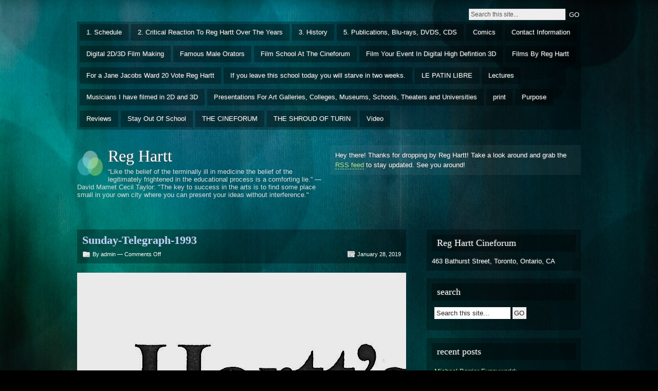

--- FILE ---
content_type: text/html; charset=UTF-8
request_url: https://reghartt.ca/cineforum/?attachment_id=25296
body_size: 56812
content:
<!DOCTYPE html PUBLIC "-//W3C//DTD XHTML 1.0 Strict//EN" "http://www.w3.org/TR/xhtml1/DTD/xhtml1-strict.dtd">
<html xmlns="http://www.w3.org/1999/xhtml" lang="en-CA">

<head profile="http://gmpg.org/xfn/11">
<meta http-equiv="Content-Type" content="text/html; charset=UTF-8" />
<title>Sunday-Telegraph-1993 &#124;  Reg Hartt</title>
<link rel="alternate" type="application/rss+xml" title="Reg Hartt RSS Feed" href="https://reghartt.ca/cineforum/?feed=rss2" />
<link rel="pingback" href="https://reghartt.ca/cineforum/xmlrpc.php" />

<link rel="stylesheet" href="https://reghartt.ca/cineforum/wp-content/themes/motion/style.css" type="text/css" media="screen" />
<!--[if lt IE 7]>
<link href="/ie6.css" rel="stylesheet" type="text/css" media="screen" />
<script type="text/javascript">var clear="/images/clear.gif"; //path to clear.gif</script>
<script type="text/javascript" src="/js/unitpngfix.js"></script>

<![endif]-->

<meta name='robots' content='max-image-preview:large' />
	<style>img:is([sizes="auto" i], [sizes^="auto," i]) { contain-intrinsic-size: 3000px 1500px }</style>
	<link rel="alternate" type="application/rss+xml" title="Reg Hartt &raquo; Feed" href="https://reghartt.ca/cineforum/?feed=rss2" />
<link rel="alternate" type="application/rss+xml" title="Reg Hartt &raquo; Comments Feed" href="https://reghartt.ca/cineforum/?feed=comments-rss2" />
<script type="text/javascript">
/* <![CDATA[ */
window._wpemojiSettings = {"baseUrl":"https:\/\/s.w.org\/images\/core\/emoji\/16.0.1\/72x72\/","ext":".png","svgUrl":"https:\/\/s.w.org\/images\/core\/emoji\/16.0.1\/svg\/","svgExt":".svg","source":{"concatemoji":"https:\/\/reghartt.ca\/cineforum\/wp-includes\/js\/wp-emoji-release.min.js?ver=6.8.3"}};
/*! This file is auto-generated */
!function(s,n){var o,i,e;function c(e){try{var t={supportTests:e,timestamp:(new Date).valueOf()};sessionStorage.setItem(o,JSON.stringify(t))}catch(e){}}function p(e,t,n){e.clearRect(0,0,e.canvas.width,e.canvas.height),e.fillText(t,0,0);var t=new Uint32Array(e.getImageData(0,0,e.canvas.width,e.canvas.height).data),a=(e.clearRect(0,0,e.canvas.width,e.canvas.height),e.fillText(n,0,0),new Uint32Array(e.getImageData(0,0,e.canvas.width,e.canvas.height).data));return t.every(function(e,t){return e===a[t]})}function u(e,t){e.clearRect(0,0,e.canvas.width,e.canvas.height),e.fillText(t,0,0);for(var n=e.getImageData(16,16,1,1),a=0;a<n.data.length;a++)if(0!==n.data[a])return!1;return!0}function f(e,t,n,a){switch(t){case"flag":return n(e,"\ud83c\udff3\ufe0f\u200d\u26a7\ufe0f","\ud83c\udff3\ufe0f\u200b\u26a7\ufe0f")?!1:!n(e,"\ud83c\udde8\ud83c\uddf6","\ud83c\udde8\u200b\ud83c\uddf6")&&!n(e,"\ud83c\udff4\udb40\udc67\udb40\udc62\udb40\udc65\udb40\udc6e\udb40\udc67\udb40\udc7f","\ud83c\udff4\u200b\udb40\udc67\u200b\udb40\udc62\u200b\udb40\udc65\u200b\udb40\udc6e\u200b\udb40\udc67\u200b\udb40\udc7f");case"emoji":return!a(e,"\ud83e\udedf")}return!1}function g(e,t,n,a){var r="undefined"!=typeof WorkerGlobalScope&&self instanceof WorkerGlobalScope?new OffscreenCanvas(300,150):s.createElement("canvas"),o=r.getContext("2d",{willReadFrequently:!0}),i=(o.textBaseline="top",o.font="600 32px Arial",{});return e.forEach(function(e){i[e]=t(o,e,n,a)}),i}function t(e){var t=s.createElement("script");t.src=e,t.defer=!0,s.head.appendChild(t)}"undefined"!=typeof Promise&&(o="wpEmojiSettingsSupports",i=["flag","emoji"],n.supports={everything:!0,everythingExceptFlag:!0},e=new Promise(function(e){s.addEventListener("DOMContentLoaded",e,{once:!0})}),new Promise(function(t){var n=function(){try{var e=JSON.parse(sessionStorage.getItem(o));if("object"==typeof e&&"number"==typeof e.timestamp&&(new Date).valueOf()<e.timestamp+604800&&"object"==typeof e.supportTests)return e.supportTests}catch(e){}return null}();if(!n){if("undefined"!=typeof Worker&&"undefined"!=typeof OffscreenCanvas&&"undefined"!=typeof URL&&URL.createObjectURL&&"undefined"!=typeof Blob)try{var e="postMessage("+g.toString()+"("+[JSON.stringify(i),f.toString(),p.toString(),u.toString()].join(",")+"));",a=new Blob([e],{type:"text/javascript"}),r=new Worker(URL.createObjectURL(a),{name:"wpTestEmojiSupports"});return void(r.onmessage=function(e){c(n=e.data),r.terminate(),t(n)})}catch(e){}c(n=g(i,f,p,u))}t(n)}).then(function(e){for(var t in e)n.supports[t]=e[t],n.supports.everything=n.supports.everything&&n.supports[t],"flag"!==t&&(n.supports.everythingExceptFlag=n.supports.everythingExceptFlag&&n.supports[t]);n.supports.everythingExceptFlag=n.supports.everythingExceptFlag&&!n.supports.flag,n.DOMReady=!1,n.readyCallback=function(){n.DOMReady=!0}}).then(function(){return e}).then(function(){var e;n.supports.everything||(n.readyCallback(),(e=n.source||{}).concatemoji?t(e.concatemoji):e.wpemoji&&e.twemoji&&(t(e.twemoji),t(e.wpemoji)))}))}((window,document),window._wpemojiSettings);
/* ]]> */
</script>
<style id='wp-emoji-styles-inline-css' type='text/css'>

	img.wp-smiley, img.emoji {
		display: inline !important;
		border: none !important;
		box-shadow: none !important;
		height: 1em !important;
		width: 1em !important;
		margin: 0 0.07em !important;
		vertical-align: -0.1em !important;
		background: none !important;
		padding: 0 !important;
	}
</style>
<link rel='stylesheet' id='wp-block-library-css' href='https://reghartt.ca/cineforum/wp-content/plugins/gutenberg/build/block-library/style.css?ver=17.7.0' type='text/css' media='all' />
<style id='classic-theme-styles-inline-css' type='text/css'>
/*! This file is auto-generated */
.wp-block-button__link{color:#fff;background-color:#32373c;border-radius:9999px;box-shadow:none;text-decoration:none;padding:calc(.667em + 2px) calc(1.333em + 2px);font-size:1.125em}.wp-block-file__button{background:#32373c;color:#fff;text-decoration:none}
</style>
<link rel='stylesheet' id='bbp-default-css' href='https://reghartt.ca/cineforum/wp-content/plugins/bbpress/templates/default/css/bbpress.min.css?ver=2.6.9' type='text/css' media='all' />
<link rel='stylesheet' id='main_css-css' href='https://reghartt.ca/cineforum/wp-content/plugins/font-size-switcher/assets/style.css?ver=6.8.3' type='text/css' media='all' />
<style id='global-styles-inline-css' type='text/css'>
body{--wp--preset--color--black: #000000;--wp--preset--color--cyan-bluish-gray: #abb8c3;--wp--preset--color--white: #ffffff;--wp--preset--color--pale-pink: #f78da7;--wp--preset--color--vivid-red: #cf2e2e;--wp--preset--color--luminous-vivid-orange: #ff6900;--wp--preset--color--luminous-vivid-amber: #fcb900;--wp--preset--color--light-green-cyan: #7bdcb5;--wp--preset--color--vivid-green-cyan: #00d084;--wp--preset--color--pale-cyan-blue: #8ed1fc;--wp--preset--color--vivid-cyan-blue: #0693e3;--wp--preset--color--vivid-purple: #9b51e0;--wp--preset--gradient--vivid-cyan-blue-to-vivid-purple: linear-gradient(135deg,rgba(6,147,227,1) 0%,rgb(155,81,224) 100%);--wp--preset--gradient--light-green-cyan-to-vivid-green-cyan: linear-gradient(135deg,rgb(122,220,180) 0%,rgb(0,208,130) 100%);--wp--preset--gradient--luminous-vivid-amber-to-luminous-vivid-orange: linear-gradient(135deg,rgba(252,185,0,1) 0%,rgba(255,105,0,1) 100%);--wp--preset--gradient--luminous-vivid-orange-to-vivid-red: linear-gradient(135deg,rgba(255,105,0,1) 0%,rgb(207,46,46) 100%);--wp--preset--gradient--very-light-gray-to-cyan-bluish-gray: linear-gradient(135deg,rgb(238,238,238) 0%,rgb(169,184,195) 100%);--wp--preset--gradient--cool-to-warm-spectrum: linear-gradient(135deg,rgb(74,234,220) 0%,rgb(151,120,209) 20%,rgb(207,42,186) 40%,rgb(238,44,130) 60%,rgb(251,105,98) 80%,rgb(254,248,76) 100%);--wp--preset--gradient--blush-light-purple: linear-gradient(135deg,rgb(255,206,236) 0%,rgb(152,150,240) 100%);--wp--preset--gradient--blush-bordeaux: linear-gradient(135deg,rgb(254,205,165) 0%,rgb(254,45,45) 50%,rgb(107,0,62) 100%);--wp--preset--gradient--luminous-dusk: linear-gradient(135deg,rgb(255,203,112) 0%,rgb(199,81,192) 50%,rgb(65,88,208) 100%);--wp--preset--gradient--pale-ocean: linear-gradient(135deg,rgb(255,245,203) 0%,rgb(182,227,212) 50%,rgb(51,167,181) 100%);--wp--preset--gradient--electric-grass: linear-gradient(135deg,rgb(202,248,128) 0%,rgb(113,206,126) 100%);--wp--preset--gradient--midnight: linear-gradient(135deg,rgb(2,3,129) 0%,rgb(40,116,252) 100%);--wp--preset--font-size--small: 13px;--wp--preset--font-size--medium: 20px;--wp--preset--font-size--large: 36px;--wp--preset--font-size--x-large: 42px;--wp--preset--spacing--20: 0.44rem;--wp--preset--spacing--30: 0.67rem;--wp--preset--spacing--40: 1rem;--wp--preset--spacing--50: 1.5rem;--wp--preset--spacing--60: 2.25rem;--wp--preset--spacing--70: 3.38rem;--wp--preset--spacing--80: 5.06rem;--wp--preset--shadow--natural: 6px 6px 9px rgba(0, 0, 0, 0.2);--wp--preset--shadow--deep: 12px 12px 50px rgba(0, 0, 0, 0.4);--wp--preset--shadow--sharp: 6px 6px 0px rgba(0, 0, 0, 0.2);--wp--preset--shadow--outlined: 6px 6px 0px -3px rgba(255, 255, 255, 1), 6px 6px rgba(0, 0, 0, 1);--wp--preset--shadow--crisp: 6px 6px 0px rgba(0, 0, 0, 1);}:where(.is-layout-flex){gap: 0.5em;}:where(.is-layout-grid){gap: 0.5em;}body .is-layout-flow > .alignleft{float: left;margin-inline-start: 0;margin-inline-end: 2em;}body .is-layout-flow > .alignright{float: right;margin-inline-start: 2em;margin-inline-end: 0;}body .is-layout-flow > .aligncenter{margin-left: auto !important;margin-right: auto !important;}body .is-layout-constrained > .alignleft{float: left;margin-inline-start: 0;margin-inline-end: 2em;}body .is-layout-constrained > .alignright{float: right;margin-inline-start: 2em;margin-inline-end: 0;}body .is-layout-constrained > .aligncenter{margin-left: auto !important;margin-right: auto !important;}body .is-layout-constrained > :where(:not(.alignleft):not(.alignright):not(.alignfull)){max-width: var(--wp--style--global--content-size);margin-left: auto !important;margin-right: auto !important;}body .is-layout-constrained > .alignwide{max-width: var(--wp--style--global--wide-size);}body .is-layout-flex{display: flex;}body .is-layout-flex{flex-wrap: wrap;align-items: center;}body .is-layout-flex > *{margin: 0;}body .is-layout-grid{display: grid;}body .is-layout-grid > *{margin: 0;}:where(.wp-block-columns.is-layout-flex){gap: 2em;}:where(.wp-block-columns.is-layout-grid){gap: 2em;}:where(.wp-block-post-template.is-layout-flex){gap: 1.25em;}:where(.wp-block-post-template.is-layout-grid){gap: 1.25em;}.has-black-color{color: var(--wp--preset--color--black) !important;}.has-cyan-bluish-gray-color{color: var(--wp--preset--color--cyan-bluish-gray) !important;}.has-white-color{color: var(--wp--preset--color--white) !important;}.has-pale-pink-color{color: var(--wp--preset--color--pale-pink) !important;}.has-vivid-red-color{color: var(--wp--preset--color--vivid-red) !important;}.has-luminous-vivid-orange-color{color: var(--wp--preset--color--luminous-vivid-orange) !important;}.has-luminous-vivid-amber-color{color: var(--wp--preset--color--luminous-vivid-amber) !important;}.has-light-green-cyan-color{color: var(--wp--preset--color--light-green-cyan) !important;}.has-vivid-green-cyan-color{color: var(--wp--preset--color--vivid-green-cyan) !important;}.has-pale-cyan-blue-color{color: var(--wp--preset--color--pale-cyan-blue) !important;}.has-vivid-cyan-blue-color{color: var(--wp--preset--color--vivid-cyan-blue) !important;}.has-vivid-purple-color{color: var(--wp--preset--color--vivid-purple) !important;}.has-black-background-color{background-color: var(--wp--preset--color--black) !important;}.has-cyan-bluish-gray-background-color{background-color: var(--wp--preset--color--cyan-bluish-gray) !important;}.has-white-background-color{background-color: var(--wp--preset--color--white) !important;}.has-pale-pink-background-color{background-color: var(--wp--preset--color--pale-pink) !important;}.has-vivid-red-background-color{background-color: var(--wp--preset--color--vivid-red) !important;}.has-luminous-vivid-orange-background-color{background-color: var(--wp--preset--color--luminous-vivid-orange) !important;}.has-luminous-vivid-amber-background-color{background-color: var(--wp--preset--color--luminous-vivid-amber) !important;}.has-light-green-cyan-background-color{background-color: var(--wp--preset--color--light-green-cyan) !important;}.has-vivid-green-cyan-background-color{background-color: var(--wp--preset--color--vivid-green-cyan) !important;}.has-pale-cyan-blue-background-color{background-color: var(--wp--preset--color--pale-cyan-blue) !important;}.has-vivid-cyan-blue-background-color{background-color: var(--wp--preset--color--vivid-cyan-blue) !important;}.has-vivid-purple-background-color{background-color: var(--wp--preset--color--vivid-purple) !important;}.has-black-border-color{border-color: var(--wp--preset--color--black) !important;}.has-cyan-bluish-gray-border-color{border-color: var(--wp--preset--color--cyan-bluish-gray) !important;}.has-white-border-color{border-color: var(--wp--preset--color--white) !important;}.has-pale-pink-border-color{border-color: var(--wp--preset--color--pale-pink) !important;}.has-vivid-red-border-color{border-color: var(--wp--preset--color--vivid-red) !important;}.has-luminous-vivid-orange-border-color{border-color: var(--wp--preset--color--luminous-vivid-orange) !important;}.has-luminous-vivid-amber-border-color{border-color: var(--wp--preset--color--luminous-vivid-amber) !important;}.has-light-green-cyan-border-color{border-color: var(--wp--preset--color--light-green-cyan) !important;}.has-vivid-green-cyan-border-color{border-color: var(--wp--preset--color--vivid-green-cyan) !important;}.has-pale-cyan-blue-border-color{border-color: var(--wp--preset--color--pale-cyan-blue) !important;}.has-vivid-cyan-blue-border-color{border-color: var(--wp--preset--color--vivid-cyan-blue) !important;}.has-vivid-purple-border-color{border-color: var(--wp--preset--color--vivid-purple) !important;}.has-vivid-cyan-blue-to-vivid-purple-gradient-background{background: var(--wp--preset--gradient--vivid-cyan-blue-to-vivid-purple) !important;}.has-light-green-cyan-to-vivid-green-cyan-gradient-background{background: var(--wp--preset--gradient--light-green-cyan-to-vivid-green-cyan) !important;}.has-luminous-vivid-amber-to-luminous-vivid-orange-gradient-background{background: var(--wp--preset--gradient--luminous-vivid-amber-to-luminous-vivid-orange) !important;}.has-luminous-vivid-orange-to-vivid-red-gradient-background{background: var(--wp--preset--gradient--luminous-vivid-orange-to-vivid-red) !important;}.has-very-light-gray-to-cyan-bluish-gray-gradient-background{background: var(--wp--preset--gradient--very-light-gray-to-cyan-bluish-gray) !important;}.has-cool-to-warm-spectrum-gradient-background{background: var(--wp--preset--gradient--cool-to-warm-spectrum) !important;}.has-blush-light-purple-gradient-background{background: var(--wp--preset--gradient--blush-light-purple) !important;}.has-blush-bordeaux-gradient-background{background: var(--wp--preset--gradient--blush-bordeaux) !important;}.has-luminous-dusk-gradient-background{background: var(--wp--preset--gradient--luminous-dusk) !important;}.has-pale-ocean-gradient-background{background: var(--wp--preset--gradient--pale-ocean) !important;}.has-electric-grass-gradient-background{background: var(--wp--preset--gradient--electric-grass) !important;}.has-midnight-gradient-background{background: var(--wp--preset--gradient--midnight) !important;}.has-small-font-size{font-size: var(--wp--preset--font-size--small) !important;}.has-medium-font-size{font-size: var(--wp--preset--font-size--medium) !important;}.has-large-font-size{font-size: var(--wp--preset--font-size--large) !important;}.has-x-large-font-size{font-size: var(--wp--preset--font-size--x-large) !important;}
:where(.wp-block-columns.is-layout-flex){gap: 2em;}:where(.wp-block-columns.is-layout-grid){gap: 2em;}
.wp-block-pullquote{font-size: 1.5em;line-height: 1.6;}
.wp-block-navigation a:where(:not(.wp-element-button)){color: inherit;}
:where(.wp-block-post-template.is-layout-flex){gap: 1.25em;}:where(.wp-block-post-template.is-layout-grid){gap: 1.25em;}
</style>
<link rel='stylesheet' id='slb_core-css' href='https://reghartt.ca/cineforum/wp-content/plugins/simple-lightbox/client/css/app.css?ver=2.9.3' type='text/css' media='all' />
<link rel='stylesheet' id='gmedia-global-frontend-css' href='https://reghartt.ca/cineforum/wp-content/plugins/grand-media/assets/gmedia.global.front.css?ver=1.15.0' type='text/css' media='all' />
<script type="text/javascript" src="https://reghartt.ca/cineforum/wp-includes/js/swfobject.js?ver=2.2-20120417" id="swfobject-js"></script>
<script type="text/javascript" src="https://reghartt.ca/cineforum/wp-includes/js/jquery/jquery.min.js?ver=3.7.1" id="jquery-core-js"></script>
<script type="text/javascript" src="https://reghartt.ca/cineforum/wp-includes/js/jquery/jquery-migrate.min.js?ver=3.4.1" id="jquery-migrate-js"></script>
<script type="text/javascript" src="https://reghartt.ca/cineforum/wp-content/themes/motion/js/sfhover.js?ver=6.8.3" id="sfhover-js"></script>
<link rel="https://api.w.org/" href="https://reghartt.ca/cineforum/index.php?rest_route=/" /><link rel="alternate" title="JSON" type="application/json" href="https://reghartt.ca/cineforum/index.php?rest_route=/wp/v2/media/25296" /><link rel="EditURI" type="application/rsd+xml" title="RSD" href="https://reghartt.ca/cineforum/xmlrpc.php?rsd" />
<meta name="generator" content="WordPress 6.8.3" />
<link rel='shortlink' href='https://reghartt.ca/cineforum/?p=25296' />
<link rel="alternate" title="oEmbed (JSON)" type="application/json+oembed" href="https://reghartt.ca/cineforum/index.php?rest_route=%2Foembed%2F1.0%2Fembed&#038;url=https%3A%2F%2Freghartt.ca%2Fcineforum%2F%3Fattachment_id%3D25296" />
<link rel="alternate" title="oEmbed (XML)" type="text/xml+oembed" href="https://reghartt.ca/cineforum/index.php?rest_route=%2Foembed%2F1.0%2Fembed&#038;url=https%3A%2F%2Freghartt.ca%2Fcineforum%2F%3Fattachment_id%3D25296&#038;format=xml" />
<link class="afcdirectloadlocalfonts" href="https://reghartt.ca/cineforum/?afcnonce=f29b14bc41&afcfontnames=" type="text/css" rel="stylesheet" />
            <link class="afcdirectloadgooglefonts" href="http://fonts.googleapis.com/css?family=" type="text/css" rel="stylesheet" />			<style type="text/css">
																											</style>
		<link rel="stylesheet" href="https://reghartt.ca/cineforum/wp-content/plugins/stream-video-player/responsive.css?ver=" type="text/css" media="all" />
<!-- <meta name="GmediaGallery" version="1.22.0/1.8.0" license="" /> -->

	<style class="afccss">
	
	</style></head>

<body class="attachment wp-singular attachment-template-default single single-attachment postid-25296 attachmentid-25296 attachment-jpeg wp-theme-motion locale-en-ca">
<div id="wrapper">

<div id="top">
<!--	<ul class="top_menu"></ul>-->
<div id="search">
	<form method="get" id="searchform" action="/">
		<p>
			<input type="text" value="Search this site..." onfocus="if (this.value == 'Search this site...' ) { this.value = ''; }" onblur="if (this.value == '' ) { this.value = 'Search this site...'; }" name="s" id="searchbox" />
			<input type="submit" class="submitbutton" value="GO" />
		</p>
	</form>
</div><ul class="primary_menu">	<li class="cat-item cat-item-34"><a href="https://reghartt.ca/cineforum/?cat=34">1. Schedule</a>
</li>
	<li class="cat-item cat-item-29"><a href="https://reghartt.ca/cineforum/?cat=29">2. Critical Reaction To Reg Hartt Over The Years</a>
</li>
	<li class="cat-item cat-item-5"><a href="https://reghartt.ca/cineforum/?cat=5">3. History</a>
</li>
	<li class="cat-item cat-item-18"><a href="https://reghartt.ca/cineforum/?cat=18">5. Publications, Blu-rays, DVDS, CDS</a>
</li>
	<li class="cat-item cat-item-169"><a href="https://reghartt.ca/cineforum/?cat=169">Comics</a>
</li>
	<li class="cat-item cat-item-45"><a href="https://reghartt.ca/cineforum/?cat=45">Contact Information</a>
</li>
	<li class="cat-item cat-item-27"><a href="https://reghartt.ca/cineforum/?cat=27">Digital 2D/3D Film Making</a>
</li>
	<li class="cat-item cat-item-168"><a href="https://reghartt.ca/cineforum/?cat=168">Famous Male Orators</a>
</li>
	<li class="cat-item cat-item-44"><a href="https://reghartt.ca/cineforum/?cat=44">Film School At The Cineforum</a>
</li>
	<li class="cat-item cat-item-28"><a href="https://reghartt.ca/cineforum/?cat=28">Film Your Event In Digital High Defintion 3D</a>
</li>
	<li class="cat-item cat-item-53"><a href="https://reghartt.ca/cineforum/?cat=53">Films By Reg Hartt</a>
</li>
	<li class="cat-item cat-item-42"><a href="https://reghartt.ca/cineforum/?cat=42">For a Jane Jacobs Ward 20 Vote Reg Hartt</a>
</li>
	<li class="cat-item cat-item-30"><a href="https://reghartt.ca/cineforum/?cat=30">If you leave this school today you will starve in two weeks.</a>
</li>
	<li class="cat-item cat-item-54"><a href="https://reghartt.ca/cineforum/?cat=54">LE PATIN LIBRE</a>
</li>
	<li class="cat-item cat-item-46"><a href="https://reghartt.ca/cineforum/?cat=46">Lectures</a>
</li>
	<li class="cat-item cat-item-50"><a href="https://reghartt.ca/cineforum/?cat=50">Musicians I have filmed in 2D and 3D</a>
</li>
	<li class="cat-item cat-item-17"><a href="https://reghartt.ca/cineforum/?cat=17">Presentations For Art Galleries, Colleges, Museums, Schools, Theaters and Universities</a>
</li>
	<li class="cat-item cat-item-23"><a href="https://reghartt.ca/cineforum/?cat=23">print</a>
<ul class='children'>
	<li class="cat-item cat-item-22"><a href="https://reghartt.ca/cineforum/?cat=22">books</a>
</li>
	<li class="cat-item cat-item-19"><a href="https://reghartt.ca/cineforum/?cat=19">publications</a>
</li>
</ul>
</li>
	<li class="cat-item cat-item-1"><a href="https://reghartt.ca/cineforum/?cat=1">Purpose</a>
</li>
	<li class="cat-item cat-item-164"><a href="https://reghartt.ca/cineforum/?cat=164">Reviews</a>
</li>
	<li class="cat-item cat-item-20"><a href="https://reghartt.ca/cineforum/?cat=20">Stay Out Of School</a>
</li>
	<li class="cat-item cat-item-47"><a href="https://reghartt.ca/cineforum/?cat=47">THE CINEFORUM</a>
</li>
	<li class="cat-item cat-item-48"><a href="https://reghartt.ca/cineforum/?cat=48">THE SHROUD OF TURIN</a>
</li>
	<li class="cat-item cat-item-49"><a href="https://reghartt.ca/cineforum/?cat=49">Video</a>
</li>
</ul></div><!-- /top -->

<div id="header">
	<div id="logo">
		<a href="https://reghartt.ca/cineforum"><img src="https://reghartt.ca/cineforum/wp-content/themes/motion/images/genericlogo.png" alt="Reg Hartt" /></a>
		<h1><a href="https://reghartt.ca/cineforum">Reg Hartt</a></h1>
		<div id="desc">“Like the belief of the terminally ill in medicine the belief of the legitimately frightened in the educational process is a comforting lie.” — David Mamet  Cecil Taylor: &quot;The key to success in the arts is to find some place small in your own city where you can present your ideas without interference.&quot;</div>
	</div><!-- /logo -->

		<div id="headerbanner">
		<p>Hey there! Thanks for dropping by Reg Hartt! Take a look around and grab the <a href="https://reghartt.ca/cineforum/?feed=rss2">RSS feed</a> to stay updated. See you around!</p>
	</div>
	</div><!-- /header -->

<div id="main">

	<div id="content">

		
		
				<div class="post post-25296 attachment type-attachment status-inherit hentry" id="post-25296">
		
			<div class="posttop">
				<h2 class="posttitle"><a href="https://reghartt.ca/cineforum/?attachment_id=25296" rel="bookmark" title="Permanent Link to Sunday-Telegraph-1993">Sunday-Telegraph-1993</a></h2>
				<div class="postmetatop">
					<div class="categs">By admin &mdash; <span>Comments Off<span class="screen-reader-text"> on Sunday-Telegraph-1993</span></span></div>
					<div class="date"><span>January 28, 2019</span></div>
				</div>
			</div>

			<div class="postcontent">
				<p class="attachment"><img width="2200" height="1700" src="https://reghartt.ca/cineforum/wp-content/uploads/2019/01/Sunday-Telegraph-1993.jpg" class="attachment-auto size-auto" alt="" decoding="async" fetchpriority="high" srcset="https://reghartt.ca/cineforum/wp-content/uploads/2019/01/Sunday-Telegraph-1993.jpg 2200w, https://reghartt.ca/cineforum/wp-content/uploads/2019/01/Sunday-Telegraph-1993-150x116.jpg 150w, https://reghartt.ca/cineforum/wp-content/uploads/2019/01/Sunday-Telegraph-1993-300x232.jpg 300w, https://reghartt.ca/cineforum/wp-content/uploads/2019/01/Sunday-Telegraph-1993-768x593.jpg 768w, https://reghartt.ca/cineforum/wp-content/uploads/2019/01/Sunday-Telegraph-1993-1024x791.jpg 1024w" sizes="(max-width: 2200px) 100vw, 2200px" /></p>
								<div id="navigation" class="image">
					<div class="alignleft"><a href='https://reghartt.ca/cineforum/?attachment_id=21289'><img width="150" height="119" src="https://reghartt.ca/cineforum/wp-content/uploads/2017/03/reghartt-Michael-Valpy-150x119.jpg" class="attachment-thumbnail size-thumbnail" alt="reghartt-Michael-Valpy" decoding="async" srcset="https://reghartt.ca/cineforum/wp-content/uploads/2017/03/reghartt-Michael-Valpy-150x119.jpg 150w, https://reghartt.ca/cineforum/wp-content/uploads/2017/03/reghartt-Michael-Valpy-300x237.jpg 300w, https://reghartt.ca/cineforum/wp-content/uploads/2017/03/reghartt-Michael-Valpy-768x607.jpg 768w, https://reghartt.ca/cineforum/wp-content/uploads/2017/03/reghartt-Michael-Valpy-1024x810.jpg 1024w, https://reghartt.ca/cineforum/wp-content/uploads/2017/03/reghartt-Michael-Valpy.jpg 1218w" sizes="(max-width: 150px) 100vw, 150px" /></a></div>
					<div class="alignright"><a href='https://reghartt.ca/cineforum/?attachment_id=27173'><img width="150" height="97" src="https://reghartt.ca/cineforum/wp-content/uploads/2019/07/267523081-quote-Jane-Jacobs-there-is-a-quality-even-meaner-than-19934-1000x576-150x97.png" class="attachment-thumbnail size-thumbnail" alt="267523081-quote-Jane-Jacobs-there-is-a-quality-even-meaner-than-19934-1000&#215;576" decoding="async" srcset="https://reghartt.ca/cineforum/wp-content/uploads/2019/07/267523081-quote-Jane-Jacobs-there-is-a-quality-even-meaner-than-19934-1000x576-150x97.png 150w, https://reghartt.ca/cineforum/wp-content/uploads/2019/07/267523081-quote-Jane-Jacobs-there-is-a-quality-even-meaner-than-19934-1000x576-300x193.png 300w, https://reghartt.ca/cineforum/wp-content/uploads/2019/07/267523081-quote-Jane-Jacobs-there-is-a-quality-even-meaner-than-19934-1000x576-768x495.png 768w, https://reghartt.ca/cineforum/wp-content/uploads/2019/07/267523081-quote-Jane-Jacobs-there-is-a-quality-even-meaner-than-19934-1000x576.png 794w" sizes="(max-width: 150px) 100vw, 150px" /></a></div>
				</div>
				<div class="linkpages"></div>
			</div>
			<small></small>

			<div class="postmetabottom">
				<div class="readmore"><a href="https://reghartt.ca/cineforum/?feed=rss2&#038;p=25296">Comments <abbr title="Really Simple Syndication">RSS</abbr> feed</a></div>
			</div>

		</div><!-- /post -->

		<div id="comments">
		
		</div><!-- /comments -->

		
		
	</div><!-- /content -->

	<div id="sidebar">
	<ul>
	<li id="text-4" class="boxed widget widget_text"><h3 class="widgettitle">Reg Hartt Cineforum</h3>			<div class="textwidget">463 Bathurst Street,
Toronto, Ontario, CA</div>
		</li><li id="search-3" class="boxed widget widget_search"><h3 class="widgettitle">search</h3><div id="search">
	<form method="get" id="searchform" action="/">
		<p>
			<input type="text" value="Search this site..." onfocus="if (this.value == 'Search this site...' ) { this.value = ''; }" onblur="if (this.value == '' ) { this.value = 'Search this site...'; }" name="s" id="searchbox" />
			<input type="submit" class="submitbutton" value="GO" />
		</p>
	</form>
</div></li>
		<li id="recent-posts-3" class="boxed widget widget_recent_entries">
		<h3 class="widgettitle">recent posts</h3>
		<ul>
											<li>
					<a href="https://reghartt.ca/cineforum/?p=41628">Michael Barrier Funnyworld:</a>
									</li>
											<li>
					<a href="https://reghartt.ca/cineforum/?p=41626">Michael Barrier Funnyworld plus</a>
									</li>
											<li>
					<a href="https://reghartt.ca/cineforum/?p=41622">Michael Bariier Funnyworld Interviews</a>
									</li>
											<li>
					<a href="https://reghartt.ca/cineforum/?p=41618">KID DRACULA [NOSFERATU to RADIOHEAD}</a>
									</li>
											<li>
					<a href="https://reghartt.ca/cineforum/?p=41614">STEVEN LECKIE: THE VILETONES 8pm Sunday.</a>
									</li>
					</ul>

		</li><li id="archives-3" class="boxed widget widget_archive"><h3 class="widgettitle">archives</h3>		<label class="screen-reader-text" for="archives-dropdown-3">archives</label>
		<select id="archives-dropdown-3" name="archive-dropdown">
			
			<option value="">Select Month</option>
				<option value='https://reghartt.ca/cineforum/?m=202601'> January 2026 &nbsp;(8)</option>
	<option value='https://reghartt.ca/cineforum/?m=202512'> December 2025 &nbsp;(5)</option>
	<option value='https://reghartt.ca/cineforum/?m=202511'> November 2025 &nbsp;(10)</option>
	<option value='https://reghartt.ca/cineforum/?m=202510'> October 2025 &nbsp;(14)</option>
	<option value='https://reghartt.ca/cineforum/?m=202509'> September 2025 &nbsp;(16)</option>
	<option value='https://reghartt.ca/cineforum/?m=202508'> August 2025 &nbsp;(15)</option>
	<option value='https://reghartt.ca/cineforum/?m=202507'> July 2025 &nbsp;(8)</option>
	<option value='https://reghartt.ca/cineforum/?m=202506'> June 2025 &nbsp;(9)</option>
	<option value='https://reghartt.ca/cineforum/?m=202505'> May 2025 &nbsp;(5)</option>
	<option value='https://reghartt.ca/cineforum/?m=202504'> April 2025 &nbsp;(17)</option>
	<option value='https://reghartt.ca/cineforum/?m=202503'> March 2025 &nbsp;(11)</option>
	<option value='https://reghartt.ca/cineforum/?m=202502'> February 2025 &nbsp;(5)</option>
	<option value='https://reghartt.ca/cineforum/?m=202501'> January 2025 &nbsp;(7)</option>
	<option value='https://reghartt.ca/cineforum/?m=202412'> December 2024 &nbsp;(8)</option>
	<option value='https://reghartt.ca/cineforum/?m=202411'> November 2024 &nbsp;(19)</option>
	<option value='https://reghartt.ca/cineforum/?m=202410'> October 2024 &nbsp;(5)</option>
	<option value='https://reghartt.ca/cineforum/?m=202409'> September 2024 &nbsp;(17)</option>
	<option value='https://reghartt.ca/cineforum/?m=202408'> August 2024 &nbsp;(51)</option>
	<option value='https://reghartt.ca/cineforum/?m=202407'> July 2024 &nbsp;(16)</option>
	<option value='https://reghartt.ca/cineforum/?m=202406'> June 2024 &nbsp;(8)</option>
	<option value='https://reghartt.ca/cineforum/?m=202405'> May 2024 &nbsp;(17)</option>
	<option value='https://reghartt.ca/cineforum/?m=202404'> April 2024 &nbsp;(19)</option>
	<option value='https://reghartt.ca/cineforum/?m=202403'> March 2024 &nbsp;(18)</option>
	<option value='https://reghartt.ca/cineforum/?m=202402'> February 2024 &nbsp;(11)</option>
	<option value='https://reghartt.ca/cineforum/?m=202401'> January 2024 &nbsp;(19)</option>
	<option value='https://reghartt.ca/cineforum/?m=202312'> December 2023 &nbsp;(5)</option>
	<option value='https://reghartt.ca/cineforum/?m=202311'> November 2023 &nbsp;(17)</option>
	<option value='https://reghartt.ca/cineforum/?m=202310'> October 2023 &nbsp;(9)</option>
	<option value='https://reghartt.ca/cineforum/?m=202309'> September 2023 &nbsp;(4)</option>
	<option value='https://reghartt.ca/cineforum/?m=202308'> August 2023 &nbsp;(14)</option>
	<option value='https://reghartt.ca/cineforum/?m=202307'> July 2023 &nbsp;(9)</option>
	<option value='https://reghartt.ca/cineforum/?m=202306'> June 2023 &nbsp;(3)</option>
	<option value='https://reghartt.ca/cineforum/?m=202305'> May 2023 &nbsp;(33)</option>
	<option value='https://reghartt.ca/cineforum/?m=202304'> April 2023 &nbsp;(2)</option>
	<option value='https://reghartt.ca/cineforum/?m=202303'> March 2023 &nbsp;(2)</option>
	<option value='https://reghartt.ca/cineforum/?m=202302'> February 2023 &nbsp;(4)</option>
	<option value='https://reghartt.ca/cineforum/?m=202301'> January 2023 &nbsp;(2)</option>
	<option value='https://reghartt.ca/cineforum/?m=202212'> December 2022 &nbsp;(7)</option>
	<option value='https://reghartt.ca/cineforum/?m=202211'> November 2022 &nbsp;(3)</option>
	<option value='https://reghartt.ca/cineforum/?m=202210'> October 2022 &nbsp;(4)</option>
	<option value='https://reghartt.ca/cineforum/?m=202208'> August 2022 &nbsp;(3)</option>
	<option value='https://reghartt.ca/cineforum/?m=202207'> July 2022 &nbsp;(5)</option>
	<option value='https://reghartt.ca/cineforum/?m=202206'> June 2022 &nbsp;(2)</option>
	<option value='https://reghartt.ca/cineforum/?m=202205'> May 2022 &nbsp;(3)</option>
	<option value='https://reghartt.ca/cineforum/?m=202204'> April 2022 &nbsp;(1)</option>
	<option value='https://reghartt.ca/cineforum/?m=202203'> March 2022 &nbsp;(1)</option>
	<option value='https://reghartt.ca/cineforum/?m=202202'> February 2022 &nbsp;(11)</option>
	<option value='https://reghartt.ca/cineforum/?m=202201'> January 2022 &nbsp;(3)</option>
	<option value='https://reghartt.ca/cineforum/?m=202112'> December 2021 &nbsp;(5)</option>
	<option value='https://reghartt.ca/cineforum/?m=202111'> November 2021 &nbsp;(6)</option>
	<option value='https://reghartt.ca/cineforum/?m=202110'> October 2021 &nbsp;(8)</option>
	<option value='https://reghartt.ca/cineforum/?m=202109'> September 2021 &nbsp;(30)</option>
	<option value='https://reghartt.ca/cineforum/?m=202108'> August 2021 &nbsp;(10)</option>
	<option value='https://reghartt.ca/cineforum/?m=202107'> July 2021 &nbsp;(12)</option>
	<option value='https://reghartt.ca/cineforum/?m=202106'> June 2021 &nbsp;(9)</option>
	<option value='https://reghartt.ca/cineforum/?m=202105'> May 2021 &nbsp;(19)</option>
	<option value='https://reghartt.ca/cineforum/?m=202104'> April 2021 &nbsp;(7)</option>
	<option value='https://reghartt.ca/cineforum/?m=202103'> March 2021 &nbsp;(24)</option>
	<option value='https://reghartt.ca/cineforum/?m=202102'> February 2021 &nbsp;(14)</option>
	<option value='https://reghartt.ca/cineforum/?m=202101'> January 2021 &nbsp;(14)</option>
	<option value='https://reghartt.ca/cineforum/?m=202012'> December 2020 &nbsp;(14)</option>
	<option value='https://reghartt.ca/cineforum/?m=202011'> November 2020 &nbsp;(7)</option>
	<option value='https://reghartt.ca/cineforum/?m=202010'> October 2020 &nbsp;(13)</option>
	<option value='https://reghartt.ca/cineforum/?m=202009'> September 2020 &nbsp;(15)</option>
	<option value='https://reghartt.ca/cineforum/?m=202008'> August 2020 &nbsp;(8)</option>
	<option value='https://reghartt.ca/cineforum/?m=202007'> July 2020 &nbsp;(5)</option>
	<option value='https://reghartt.ca/cineforum/?m=202006'> June 2020 &nbsp;(12)</option>
	<option value='https://reghartt.ca/cineforum/?m=202005'> May 2020 &nbsp;(7)</option>
	<option value='https://reghartt.ca/cineforum/?m=202004'> April 2020 &nbsp;(5)</option>
	<option value='https://reghartt.ca/cineforum/?m=202003'> March 2020 &nbsp;(5)</option>
	<option value='https://reghartt.ca/cineforum/?m=202002'> February 2020 &nbsp;(4)</option>
	<option value='https://reghartt.ca/cineforum/?m=202001'> January 2020 &nbsp;(6)</option>
	<option value='https://reghartt.ca/cineforum/?m=201912'> December 2019 &nbsp;(11)</option>
	<option value='https://reghartt.ca/cineforum/?m=201911'> November 2019 &nbsp;(1)</option>
	<option value='https://reghartt.ca/cineforum/?m=201910'> October 2019 &nbsp;(8)</option>
	<option value='https://reghartt.ca/cineforum/?m=201909'> September 2019 &nbsp;(6)</option>
	<option value='https://reghartt.ca/cineforum/?m=201908'> August 2019 &nbsp;(10)</option>
	<option value='https://reghartt.ca/cineforum/?m=201907'> July 2019 &nbsp;(5)</option>
	<option value='https://reghartt.ca/cineforum/?m=201906'> June 2019 &nbsp;(6)</option>
	<option value='https://reghartt.ca/cineforum/?m=201905'> May 2019 &nbsp;(5)</option>
	<option value='https://reghartt.ca/cineforum/?m=201904'> April 2019 &nbsp;(7)</option>
	<option value='https://reghartt.ca/cineforum/?m=201903'> March 2019 &nbsp;(3)</option>
	<option value='https://reghartt.ca/cineforum/?m=201902'> February 2019 &nbsp;(1)</option>
	<option value='https://reghartt.ca/cineforum/?m=201901'> January 2019 &nbsp;(3)</option>
	<option value='https://reghartt.ca/cineforum/?m=201812'> December 2018 &nbsp;(3)</option>
	<option value='https://reghartt.ca/cineforum/?m=201811'> November 2018 &nbsp;(2)</option>
	<option value='https://reghartt.ca/cineforum/?m=201810'> October 2018 &nbsp;(4)</option>
	<option value='https://reghartt.ca/cineforum/?m=201809'> September 2018 &nbsp;(1)</option>
	<option value='https://reghartt.ca/cineforum/?m=201808'> August 2018 &nbsp;(4)</option>
	<option value='https://reghartt.ca/cineforum/?m=201806'> June 2018 &nbsp;(1)</option>
	<option value='https://reghartt.ca/cineforum/?m=201805'> May 2018 &nbsp;(2)</option>
	<option value='https://reghartt.ca/cineforum/?m=201804'> April 2018 &nbsp;(12)</option>
	<option value='https://reghartt.ca/cineforum/?m=201803'> March 2018 &nbsp;(4)</option>
	<option value='https://reghartt.ca/cineforum/?m=201802'> February 2018 &nbsp;(3)</option>
	<option value='https://reghartt.ca/cineforum/?m=201801'> January 2018 &nbsp;(5)</option>
	<option value='https://reghartt.ca/cineforum/?m=201712'> December 2017 &nbsp;(9)</option>
	<option value='https://reghartt.ca/cineforum/?m=201711'> November 2017 &nbsp;(4)</option>
	<option value='https://reghartt.ca/cineforum/?m=201709'> September 2017 &nbsp;(5)</option>
	<option value='https://reghartt.ca/cineforum/?m=201708'> August 2017 &nbsp;(1)</option>
	<option value='https://reghartt.ca/cineforum/?m=201707'> July 2017 &nbsp;(7)</option>
	<option value='https://reghartt.ca/cineforum/?m=201706'> June 2017 &nbsp;(2)</option>
	<option value='https://reghartt.ca/cineforum/?m=201705'> May 2017 &nbsp;(9)</option>
	<option value='https://reghartt.ca/cineforum/?m=201704'> April 2017 &nbsp;(3)</option>
	<option value='https://reghartt.ca/cineforum/?m=201703'> March 2017 &nbsp;(7)</option>
	<option value='https://reghartt.ca/cineforum/?m=201702'> February 2017 &nbsp;(3)</option>
	<option value='https://reghartt.ca/cineforum/?m=201701'> January 2017 &nbsp;(7)</option>
	<option value='https://reghartt.ca/cineforum/?m=201612'> December 2016 &nbsp;(9)</option>
	<option value='https://reghartt.ca/cineforum/?m=201611'> November 2016 &nbsp;(4)</option>
	<option value='https://reghartt.ca/cineforum/?m=201009'> September 2010 &nbsp;(110)</option>

		</select>

			<script type="text/javascript">
/* <![CDATA[ */

(function() {
	var dropdown = document.getElementById( "archives-dropdown-3" );
	function onSelectChange() {
		if ( dropdown.options[ dropdown.selectedIndex ].value !== '' ) {
			document.location.href = this.options[ this.selectedIndex ].value;
		}
	}
	dropdown.onchange = onSelectChange;
})();

/* ]]> */
</script>
</li><li id="linkcat-15" class="boxed widget widget_links"><h3 class="widgettitle">friends</h3>
	<ul class='xoxo blogroll'>
<li><a href="http://stereo.jpn.org/eng/index.html" rel="friend colleague">3D Stereo Player</a></li>
<li><a href="http://www.3dtv.jp/" title="Best source for 3D supplies">3DTV</a></li>
<li><a href="http://www.acf-film.com/en/index.php">acf-film.com</a></li>
<li><a href="http://www.blacklistedjournalist.com/" rel="friend colleague">Al Aronowitz</a></li>
<li><a href="http://www.animationarchive.org/" rel="friend colleague">ASIFA-Hollywood Animation Archive</a></li>
<li><a href="http://www.brucesimpson.tv/achievements.htm" rel="friend colleague">brucesimpson</a></li>
<li><a href="http://www.canteenknockout.com/" rel="friend colleague">canteenknockout.com</a></li>
<li><a href="http://www.cartoonsonfilm.com/" rel="friend colleague">cartoonsonfilm.com</a></li>
<li><a href="http://www.super8porter.ca/CineCycle.htm" rel="friend colleague">CineCycle</a></li>
<li><a href="http://www.seattlepi.com/fun/">comics 1</a></li>
<li><a href="http://www.gocomics.com/features">comics 2</a></li>
<li><a href="http://www.criterion.com/">criterion.com</a></li>
<li><a href="http://www.criterionpic.com/">criterionpic.com</a></li>
<li><a href="http://server4.doom9.org/index.html?/software2.htm">doom9</a></li>
<li><a href="http://www.fesfilms.com/" rel="friend colleague">Festival Films</a></li>
<li><a href="http://www.ichingonline.net/">ichingonline.net</a></li>
<li><a href="http://www.3dmovielist.com/list.html" rel="friend colleague">illustrated3dmovielist.com</a></li>
<li><a href="http://johnkstuff.blogspot.com/" rel="friend colleague">John Kricfalusi</a></li>
<li><a href="http://www.johntaylorgatto.com/">johntaylorgatto.com</a></li>
<li><a href="http://www.judithmerril.com/" rel="friend colleague">JudithMerril.com</a></li>
<li><a href="http://www.kino.com/">kino.com</a></li>
<li><a href="http://blogs.indiewire.com/leonardmaltin" rel="friend">leonardmaltin</a></li>
<li><a href="http://www.lepatinlibre.com/" rel="friend colleague">lepatinlibre.com</a></li>
<li><a href="http://www.michaelorgan.org.au/metroa.htm" rel="contact">Michael Organ Fritz Lang&#039;s METROPOLIS</a></li>
<li><a href="http://www.michaelbarrier.com/" rel="friend colleague">michaelbarrier.com</a></li>
<li><a href="http://www.noirfilm.com/" rel="friend colleague">noirfilm.com</a></li>
<li><a href="http://www.paradisebound.ca/" rel="friend colleague">paradisebound.ca</a></li>
<li><a href="http://www.artisgallery.eu/pm/" rel="friend colleague">Peter More</a></li>
<li><a href="http://www.3dtv.at/Index_en.aspx" rel="friend colleague">Peter Wimmer Stereo Player</a></li>
<li><a href="http://www.petuniamusic.com/" rel="friend colleague kin muse">petuniamusic.com</a></li>
<li><a href="http://www.princesscinemas.com/" rel="friend">princesscinemas.com</a></li>
<li><a href="http://upload.youtube.com/my_videos_upload" rel="friend colleague">Reg Hartt Video</a></li>
<li><a href="http://www.wildsvillegallery.com/catalog/index.php/blog/" rel="friend colleague">Ruth Clampett</a></li>
<li><a href="http://www.wildsvillegallery.com/catalog/" rel="friend">Ruth Clampett Wildsville Gallery</a></li>
<li><a href="http://theUniverse.name/" rel="friend neighbor" title="World&#8217;s 1st www Universe.">theUniverse.name</a></li>
<li><a href="http://www.trashpalace.ca/" rel="friend colleague">trashpalace.ca</a></li>
<li><a href="http://www.ultimate3dheaven.com/" rel="friend colleague">ultimate3dheaven.com</a></li>
<li><a href="http://en.wikipedia.org/wiki/Reg_Hartt">wiki/Reg_Hartt</a></li>

	</ul>
</li>
<li id="linkcat-2" class="boxed widget widget_links"><h3 class="widgettitle">Blogroll</h3>
	<ul class='xoxo blogroll'>
<li><a href="http://3dprostore.com" title="Another good source for 3D related materials.">3DProStore</a></li>
<li><a href="http://www.3dtv.jp/" title="Best source for 3D supplies">3DTV</a></li>
<li><a href="http://reghartt.ca/cineforum/" title="I brought Animation Masters Bob Clampett, Friz Freleng, Grim Natwick and Shamus Culhane to Toronto. Here is what they had to say.">Animated Talks</a></li>
<li><a href="http://www.awn.com/magazines/animation-world-magazine">animation-world-magazine</a></li>
<li><a href="https://shroud.com/" title="The Shroud of Turin is a centuries old linen cloth that bears the image of a crucified man. A man that millions believe to be Jesus of Nazareth. ">Barrie Schwortz: The Shroud Of Turin</a></li>
<li><a href="http://cartoonresearch.com/">Cartoon Research</a></li>
<li><a href="http://codex.wordpress.org/">Documentation</a></li>
<li><a href="http://www.dvdverdict.com/">dvdverdict.com</a></li>
<li><a href="https://www.ranker.com/list/famous-male-orators/reference" title="List of famous male orators, listed by their level of prominence with photos when available. This greatest male orators list contains the most prominent and top males known for being orators. ">Famous Male Orators</a></li>
<li><a href="https://archive.org/stream/JohnTaylorGattoTheUndergroundHistoryOfAmericanEducationBook/John+Taylor+Gatto+-+The+Underground+History+of+American+Education+Book_djvu.txt" title="Our school system is designed to create slaves. ">Full Text of John Taylor Gatto&#039;s UNDERGROUND HISTORY OF AMERICAN EDUCATION</a></li>
<li><a href="http://greenbriarpictureshows.blogspot.com/">greenbriarpictureshows</a></li>
<li><a href="https://animationresources.org/category/grim-natwick/page/4/" title="Grim Natwick was an inspiration. He said to Reg Hartt, &#8220;When you speak you remind me of Max Fleischer and Walt Disney.&#8221;">Grim Natwick</a></li>
<li><a href="http://www.akirarabelais.com/i/i.html">I CHING Wilhelm/Baynes edition</a></li>
<li><a href="http://ifthisbetreason.com/">If This Be Treason</a></li>
<li><a href="https://vimeo.com/11328454" title="East Village Boys (nudity)">Jessica Yatrofsky</a></li>
<li><a href="http://www.genordell.com/stores/lantern/stereo3D.htm">Magic Lantern Video And Book Store</a></li>
<li><a href="https://www.facebook.com/pages/Matinee-at-the-Bijou/626282440718659?fref=ts" title="&#8220;If you remember MATINEE AT THE BIJOU on PBS in the 1980s, or just like the old Saturday Matinees, Bijou now has a Facebook page with plans for a new series. Go and Like them!&#8221;">MATINEES AT THE BIJOU</a></li>
<li><a href="http://www.youtube.com/user/reghartt1?feature=watch">More Toronto in 3D</a></li>
<li><a href="http://www.taddlecreekmag.com/going-with-the-flow" title="Since the age of eighteen, Petunia has been a wandering soul. His mantra is “We only live for a short time. We might as well make the most of it.” ">Petunia</a></li>
<li><a href="http://www.youtube.com/user/HISTORYSTEREOCINEMA" title="Clips and trailers from films that are part of my ongoing history of stereoscopic cinema program at The Cineforum, 463 Bathurst Street, Toronto, Canada, M5T 2S9. Get yourself an SDC-820 2D/3D Camera from 3DInlife (http://www.3dinlife.com/en/&#8211;tell them Re">REG HARTT&#039;S HISTORY OF 3D FILM FESTIVAL</a></li>
<li><a href="http://www.youtube.com/user/reghartt" rel="me">REG HARTT&#039;S TORONTO IN 3D</a></li>
<li><a href="https://www.youtube.com/channel/UC6qYbA4n1qnRF3faqpLeX-g">Sheila Gostick Performance</a></li>
<li><a href="http://www.tothepc.com/archives/shoot-record-upload-3d-videos-on-youtube/">shoot-record-upload-3d-videos-on-youtube</a></li>
<li><a href="http://la3dclub.com/">Stereo Club Southern California</a></li>
<li><a href="http://www.themovingpicturewrites.com/?stn=96433&#038;pageno=1">The Moving Picture Writes</a></li>

	</ul>
</li>
<li id="meta-3" class="boxed widget widget_meta"><h3 class="widgettitle">Meta</h3>
		<ul>
						<li><a href="https://reghartt.ca/cineforum/wp-login.php">Log in</a></li>
			<li><a href="https://reghartt.ca/cineforum/?feed=rss2">Entries feed</a></li>
			<li><a href="https://reghartt.ca/cineforum/?feed=comments-rss2">Comments feed</a></li>

			<li><a href="https://en-ca.wordpress.org/">WordPress.org</a></li>
		</ul>

		</li><li id="text-5" class="boxed widget widget_text">			<div class="textwidget"></div>
		</li><li id="text-6" class="boxed widget widget_text">			<div class="textwidget"></div>
		</li>	</ul>
</div><!-- /sidebar -->
</div><!-- /main -->

<div id="footer">

<!--	<div class="foot1">
		<ul>
						<li>
				<h3>Friends &amp; links</h3>
				<ul>
				<li><a href="http://stereo.jpn.org/eng/index.html" rel="friend colleague">3D Stereo Player</a></li>
<li><a href="http://3dprostore.com" title="Another good source for 3D related materials.">3DProStore</a></li>
<li><a href="http://www.3dtv.jp/" title="Best source for 3D supplies">3DTV</a></li>
<li><a href="http://www.acf-film.com/en/index.php">acf-film.com</a></li>
<li><a href="http://www.blacklistedjournalist.com/" rel="friend colleague">Al Aronowitz</a></li>
<li><a href="http://reghartt.ca/cineforum/" title="I brought Animation Masters Bob Clampett, Friz Freleng, Grim Natwick and Shamus Culhane to Toronto. Here is what they had to say.">Animated Talks</a></li>
<li><a href="http://www.awn.com/magazines/animation-world-magazine">animation-world-magazine</a></li>
<li><a href="http://www.animationarchive.org/" rel="friend colleague">ASIFA-Hollywood Animation Archive</a></li>
<li><a href="https://shroud.com/" title="The Shroud of Turin is a centuries old linen cloth that bears the image of a crucified man. A man that millions believe to be Jesus of Nazareth. ">Barrie Schwortz: The Shroud Of Turin</a></li>
<li><a href="http://www.brucesimpson.tv/achievements.htm" rel="friend colleague">brucesimpson</a></li>
<li><a href="http://www.canteenknockout.com/" rel="friend colleague">canteenknockout.com</a></li>
<li><a href="http://cartoonresearch.com/">Cartoon Research</a></li>
<li><a href="http://www.cartoonsonfilm.com/" rel="friend colleague">cartoonsonfilm.com</a></li>
<li><a href="http://www.super8porter.ca/CineCycle.htm" rel="friend colleague">CineCycle</a></li>
<li><a href="http://www.seattlepi.com/fun/">comics 1</a></li>
<li><a href="http://www.gocomics.com/features">comics 2</a></li>
<li><a href="http://www.criterion.com/">criterion.com</a></li>
<li><a href="http://www.criterionpic.com/">criterionpic.com</a></li>
<li><a href="http://codex.wordpress.org/">Documentation</a></li>
<li><a href="http://server4.doom9.org/index.html?/software2.htm">doom9</a></li>
<li><a href="http://www.dvdverdict.com/">dvdverdict.com</a></li>
<li><a href="https://www.ranker.com/list/famous-male-orators/reference" title="List of famous male orators, listed by their level of prominence with photos when available. This greatest male orators list contains the most prominent and top males known for being orators. ">Famous Male Orators</a></li>
<li><a href="http://www.fesfilms.com/" rel="friend colleague">Festival Films</a></li>
<li><a href="https://archive.org/stream/JohnTaylorGattoTheUndergroundHistoryOfAmericanEducationBook/John+Taylor+Gatto+-+The+Underground+History+of+American+Education+Book_djvu.txt" title="Our school system is designed to create slaves. ">Full Text of John Taylor Gatto&#039;s UNDERGROUND HISTORY OF AMERICAN EDUCATION</a></li>
<li><a href="http://greenbriarpictureshows.blogspot.com/">greenbriarpictureshows</a></li>
<li><a href="https://animationresources.org/category/grim-natwick/page/4/" title="Grim Natwick was an inspiration. He said to Reg Hartt, &#8220;When you speak you remind me of Max Fleischer and Walt Disney.&#8221;">Grim Natwick</a></li>
<li><a href="http://www.akirarabelais.com/i/i.html">I CHING Wilhelm/Baynes edition</a></li>
<li><a href="http://www.ichingonline.net/">ichingonline.net</a></li>
<li><a href="http://ifthisbetreason.com/">If This Be Treason</a></li>
<li><a href="http://www.3dmovielist.com/list.html" rel="friend colleague">illustrated3dmovielist.com</a></li>
<li><a href="https://vimeo.com/11328454" title="East Village Boys (nudity)">Jessica Yatrofsky</a></li>
<li><a href="http://johnkstuff.blogspot.com/" rel="friend colleague">John Kricfalusi</a></li>
<li><a href="http://www.johntaylorgatto.com/">johntaylorgatto.com</a></li>
<li><a href="http://www.judithmerril.com/" rel="friend colleague">JudithMerril.com</a></li>
<li><a href="http://www.kino.com/">kino.com</a></li>
<li><a href="http://blogs.indiewire.com/leonardmaltin" rel="friend">leonardmaltin</a></li>
<li><a href="http://www.lepatinlibre.com/" rel="friend colleague">lepatinlibre.com</a></li>
<li><a href="http://www.genordell.com/stores/lantern/stereo3D.htm">Magic Lantern Video And Book Store</a></li>
<li><a href="https://www.facebook.com/pages/Matinee-at-the-Bijou/626282440718659?fref=ts" title="&#8220;If you remember MATINEE AT THE BIJOU on PBS in the 1980s, or just like the old Saturday Matinees, Bijou now has a Facebook page with plans for a new series. Go and Like them!&#8221;">MATINEES AT THE BIJOU</a></li>
<li><a href="http://www.michaelorgan.org.au/metroa.htm" rel="contact">Michael Organ Fritz Lang&#039;s METROPOLIS</a></li>
<li><a href="http://www.michaelbarrier.com/" rel="friend colleague">michaelbarrier.com</a></li>
<li><a href="http://www.youtube.com/user/reghartt1?feature=watch">More Toronto in 3D</a></li>
<li><a href="http://www.noirfilm.com/" rel="friend colleague">noirfilm.com</a></li>
<li><a href="http://www.paradisebound.ca/" rel="friend colleague">paradisebound.ca</a></li>
<li><a href="http://www.artisgallery.eu/pm/" rel="friend colleague">Peter More</a></li>
<li><a href="http://www.3dtv.at/Index_en.aspx" rel="friend colleague">Peter Wimmer Stereo Player</a></li>
<li><a href="http://www.taddlecreekmag.com/going-with-the-flow" title="Since the age of eighteen, Petunia has been a wandering soul. His mantra is “We only live for a short time. We might as well make the most of it.” ">Petunia</a></li>
<li><a href="http://www.petuniamusic.com/" rel="friend colleague kin muse">petuniamusic.com</a></li>
<li><a href="http://www.princesscinemas.com/" rel="friend">princesscinemas.com</a></li>
<li><a href="http://upload.youtube.com/my_videos_upload" rel="friend colleague">Reg Hartt Video</a></li>
<li><a href="http://www.youtube.com/user/HISTORYSTEREOCINEMA" title="Clips and trailers from films that are part of my ongoing history of stereoscopic cinema program at The Cineforum, 463 Bathurst Street, Toronto, Canada, M5T 2S9. Get yourself an SDC-820 2D/3D Camera from 3DInlife (http://www.3dinlife.com/en/&#8211;tell them Re">REG HARTT&#039;S HISTORY OF 3D FILM FESTIVAL</a></li>
<li><a href="http://www.youtube.com/user/reghartt" rel="me">REG HARTT&#039;S TORONTO IN 3D</a></li>
<li><a href="http://www.wildsvillegallery.com/catalog/index.php/blog/" rel="friend colleague">Ruth Clampett</a></li>
<li><a href="http://www.wildsvillegallery.com/catalog/" rel="friend">Ruth Clampett Wildsville Gallery</a></li>
<li><a href="https://www.youtube.com/channel/UC6qYbA4n1qnRF3faqpLeX-g">Sheila Gostick Performance</a></li>
<li><a href="http://www.tothepc.com/archives/shoot-record-upload-3d-videos-on-youtube/">shoot-record-upload-3d-videos-on-youtube</a></li>
<li><a href="http://la3dclub.com/">Stereo Club Southern California</a></li>
<li><a href="http://www.themovingpicturewrites.com/?stn=96433&#038;pageno=1">The Moving Picture Writes</a></li>
<li><a href="http://theUniverse.name/" rel="friend neighbor" title="World&#8217;s 1st www Universe.">theUniverse.name</a></li>
<li><a href="http://www.trashpalace.ca/" rel="friend colleague">trashpalace.ca</a></li>
<li><a href="http://www.ultimate3dheaven.com/" rel="friend colleague">ultimate3dheaven.com</a></li>
<li><a href="http://en.wikipedia.org/wiki/Reg_Hartt">wiki/Reg_Hartt</a></li>
				</ul>
			</li>
					</ul>
	</div>

	<div class="foot2">
		<ul>
						<li>
				<h3>Pages</h3>
				<ul>
								</ul>
			</li>
					</ul>
	</div>

	<div class="foot3">
		<ul>
						<li>
				<h3>Monthly archives</h3>
				<ul>
					<li><a href='https://reghartt.ca/cineforum/?m=202601'>January 2026</a></li>
	<li><a href='https://reghartt.ca/cineforum/?m=202512'>December 2025</a></li>
	<li><a href='https://reghartt.ca/cineforum/?m=202511'>November 2025</a></li>
	<li><a href='https://reghartt.ca/cineforum/?m=202510'>October 2025</a></li>
	<li><a href='https://reghartt.ca/cineforum/?m=202509'>September 2025</a></li>
				</ul>
			</li>
					</ul>
	</div>
-->
</div><!-- /footer -->

<div id="credits" align="center">
	<div id="creditsleft">Powered by <a href="http://reghartt.ca/">Reg Hartt</a>&nbsp;<a href="http://reghartt.ca/">Cineforum</a> using <a href="http://wordpress.org/extend/themes/" rel="generator">WordPress</a> &amp; <a href="http://www.webdesigncompany.net">Web Design Company</a> | <a href="http://theUniverse.name/">theUniverse.name</a></div>
	<div id="creditsright"><a href="#top">&#91; Back to top &#93;</a></div>
</div><!-- /credits -->

<script type="text/javascript" src="https://reghartt.ca/cineforum/wp-content/plugins/font-size-optimizer/js/fsopt.min.js?ver=6.8.3" id="script-js"></script>
<script type="text/javascript" src="https://reghartt.ca/cineforum/wp-includes/js/comment-reply.min.js?ver=6.8.3" id="comment-reply-js" async="async" data-wp-strategy="async"></script>
<script type="text/javascript" id="gmedia-global-frontend-js-extra">
/* <![CDATA[ */
var GmediaGallery = {"ajaxurl":"https:\/\/reghartt.ca\/cineforum\/wp-admin\/admin-ajax.php","nonce":"8164e8bbce","upload_dirurl":"https:\/\/reghartt.ca\/cineforum\/wp-content\/grand-media","plugin_dirurl":"https:\/\/reghartt.ca\/cineforum\/wp-content\/grand-media","license":"","license2":"","google_api_key":""};
/* ]]> */
</script>
<script type="text/javascript" src="https://reghartt.ca/cineforum/wp-content/plugins/grand-media/assets/gmedia.global.front.js?ver=1.13.0" id="gmedia-global-frontend-js"></script>
<script type="text/javascript" id="slb_context">/* <![CDATA[ */if ( !!window.jQuery ) {(function($){$(document).ready(function(){if ( !!window.SLB ) { {$.extend(SLB, {"context":["public","user_guest"]});} }})})(jQuery);}/* ]]> */</script>
</div><!-- /wrapper -->

</body>
</html>